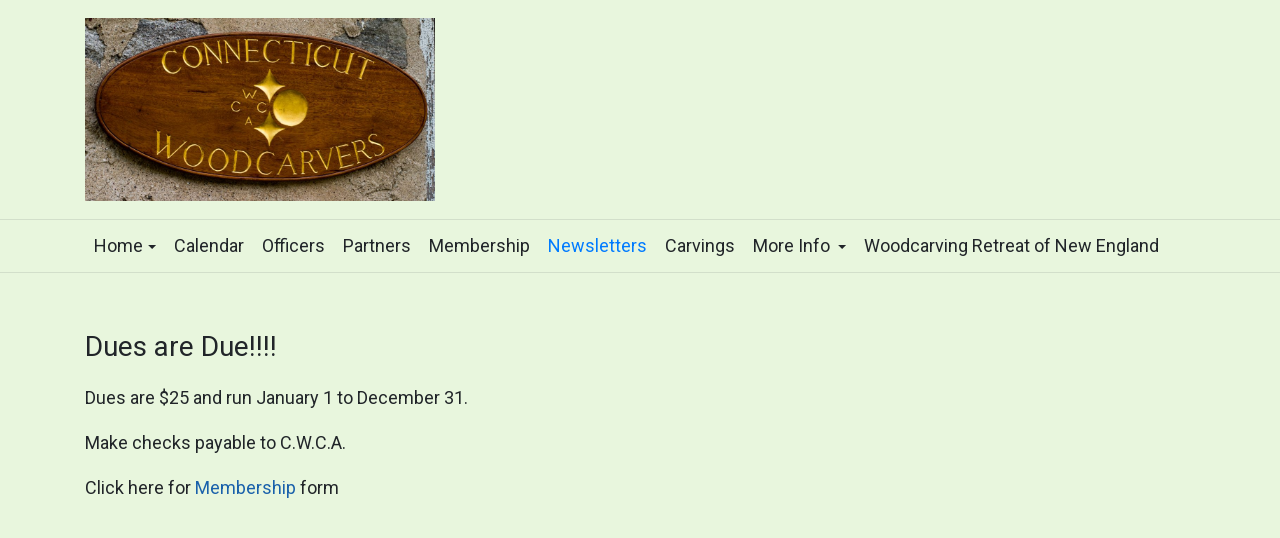

--- FILE ---
content_type: text/html; charset=utf-8
request_url: https://ctwoodcarvers.org/index.php/newsletters/dues-are-due
body_size: 2687
content:
<!DOCTYPE html>
<html xmlns="http://www.w3.org/1999/xhtml" class="j5" xml:lang="en-gb" lang="en-gb" dir="ltr">

<head>
  
  <meta charset="utf-8">
	<meta name="rights" content="All content copyright the Connecticut Woodcarvers Association or contributing authors.">
	<meta name="description" content="The CTWoodcarvers is a group of woodcarving enthusiasts including prize-winning carvers and learners.">
	<meta name="generator" content="Joomla! - Open Source Content Management">
	<title>Dues are Due!!!!</title>
	<link href="/templates/t4_blank/favicon.ico" rel="icon" type="image/vnd.microsoft.icon">
<link href="/plugins/system/t4/themes/base/vendors/font-awesome5/css/all.min.css?6590d5" rel="stylesheet">
	<link href="/plugins/system/t4/themes/base/vendors/font-awesome/css/font-awesome.min.css?6590d5" rel="stylesheet">
	<link href="/plugins/system/t4/themes/base/vendors/icomoon/css/icomoon.css?6590d5" rel="stylesheet">
	<link href="/media/vendor/joomla-custom-elements/css/joomla-alert.min.css?0.4.1" rel="stylesheet">
	<link href="/plugins/system/jce/css/content.css?badb4208be409b1335b815dde676300e" rel="stylesheet">
	<link href="https://fonts.googleapis.com/css?family=Roboto%3A" rel="stylesheet">
	<link href="/templates/t4_blank/css/template.css?ad229a04a80c3a7f0e316723690622da" rel="stylesheet">
	<link href="/media/t4/css/12-sub.css?43581bc12b2c5c3e013a10383dd6ea10" rel="stylesheet">
<script src="/media/vendor/jquery/js/jquery.min.js?3.7.1"></script>
	<script src="/media/legacy/js/jquery-noconflict.min.js?504da4"></script>
	<script src="/media/vendor/jquery-migrate/js/jquery-migrate.min.js?3.5.2"></script>
	<script src="/plugins/system/t4/themes/base/vendors/bootstrap/js/bootstrap.bundle.min.js?6590d5"></script>
	<script type="application/json" class="joomla-script-options new">{"joomla.jtext":{"ERROR":"Error","MESSAGE":"Message","NOTICE":"Notice","WARNING":"Warning","JCLOSE":"Close","JOK":"OK","JOPEN":"Open"},"system.paths":{"root":"","rootFull":"https:\/\/ctwoodcarvers.org\/","base":"","baseFull":"https:\/\/ctwoodcarvers.org\/"},"csrf.token":"70bc201e0d0fe81903074561a8db3e70"}</script>
	<script src="/media/system/js/core.min.js?a3d8f8"></script>
	<script src="/media/system/js/messages.min.js?9a4811" type="module"></script>
	<script src="/media/vendor/bootstrap/js/dropdown.min.js?5.3.8" type="module"></script>
	<script src="/media/vendor/bootstrap/js/collapse.min.js?5.3.8" type="module"></script>
	<script src="/templates/t4_blank/js/template.js"></script>
	<script src="/plugins/system/t4/themes/base/js/base.js?6590d5"></script>
	<script src="/plugins/system/t4/themes/base/js/megamenu.js"></script>
	<script type="application/ld+json">{"@context":"https://schema.org","@graph":[{"@type":"Organization","@id":"https://ctwoodcarvers.org/#/schema/Organization/base","name":"Connecticut Woodcarvers Association","url":"https://ctwoodcarvers.org/"},{"@type":"WebSite","@id":"https://ctwoodcarvers.org/#/schema/WebSite/base","url":"https://ctwoodcarvers.org/","name":"Connecticut Woodcarvers Association","publisher":{"@id":"https://ctwoodcarvers.org/#/schema/Organization/base"}},{"@type":"WebPage","@id":"https://ctwoodcarvers.org/#/schema/WebPage/base","url":"https://ctwoodcarvers.org/index.php/newsletters/dues-are-due","name":"Dues are Due!!!!","description":"The CTWoodcarvers is a group of woodcarving enthusiasts including prize-winning carvers and learners.","isPartOf":{"@id":"https://ctwoodcarvers.org/#/schema/WebSite/base"},"about":{"@id":"https://ctwoodcarvers.org/#/schema/Organization/base"},"inLanguage":"en-GB"},{"@type":"Article","@id":"https://ctwoodcarvers.org/#/schema/com_content/article/14","name":"Dues are Due!!!!","headline":"Dues are Due!!!!","inLanguage":"en-GB","isPartOf":{"@id":"https://ctwoodcarvers.org/#/schema/WebPage/base"}}]}</script>


  <meta name="viewport"  content="width=device-width, initial-scale=1, maximum-scale=1, user-scalable=yes"/>
  <style>
    @-webkit-viewport   { width: device-width; }
    @-moz-viewport      { width: device-width; }
    @-ms-viewport       { width: device-width; }
    @-o-viewport        { width: device-width; }
    @viewport           { width: device-width; }
  </style>
  <meta name="HandheldFriendly" content="true"/>
  <meta name="apple-mobile-web-app-capable" content="YES"/>
  <!-- //META FOR IOS & HANDHELD -->
  
</head>

<body class="site-default navigation-default theme-default layout-default nav-breakpoint-lg com_content view-article item-133" data-jver="5">
  
  
  <div class="t4-wrapper">
    <div class="t4-content">
      <div class="t4-content-inner">
        
<div id="t4-header" class="t4-section  t4-header">
<div class="t4-section-inner container"><!-- HEADER BLOCK -->
<header class="header-block header-block-1">
  <div class="header-wrap">
    <div class="navbar-brand logo-image">
    <a href="https://ctwoodcarvers.org/" title="Connecticut Woodcarvers Association">
        	
          <img class="logo-img" width="1000" height="522" src="/images/cwca-logo.jpg" alt="Connecticut Woodcarvers Association" />
    
    </a>
  </div>


    <div class="header-r">
      
    </div>
  </div>
</header>
<!-- // HEADER BLOCK --></div>
</div>

<div id="t4-mainnav" class="t4-section  t4-mainnav  border-top border-bottom">
<div class="t4-section-inner container"><div class="t4-navbar">
  
<nav class="navbar navbar-expand-lg">
<button class="navbar-toggler" type="button" data-toggle="collapse" data-target="#t4-megamenu-mainmenu" aria-controls="t4-megamenu-mainmenu" aria-expanded="false" aria-label="Toggle navigation" style="display: none;">
    <i class="fa fa-bars toggle-bars"></i>
</button>
	<div id="t4-megamenu-mainmenu" class="t4-megamenu collapse navbar-collapse slide animate" data-duration="400">

<ul class="nav navbar-nav level0"  itemscope="itemscope" itemtype="http://www.schema.org/SiteNavigationElement">
<li class="nav-item default dropdown mega" data-id="101" data-level="1" data-align="left"><a href="/index.php" itemprop="url" class="nav-link dropdown-toggle" role="button" aria-haspopup="true" aria-expanded="false" data-toggle=""><span itemprop="name"><span class="menu-item-title">Home</span></span><i class="item-caret"></i></a>
<div class="dropdown-menu mega-dropdown-menu">
	<div class="mega-dropdown-inner">
	
			<div class="row">
											</div>
		
	</div>
</div>
</li>
<li class="nav-item" data-id="119" data-level="1"><a href="/index.php/calendar" itemprop="url" class="nav-link"><span itemprop="name"><span class="menu-item-title">Calendar</span></span></a></li><li class="nav-item" data-id="130" data-level="1"><a href="/index.php/officers" itemprop="url" class="nav-link"><span itemprop="name"><span class="menu-item-title">Officers</span></span></a></li><li class="nav-item" data-id="131" data-level="1"><a href="/index.php/partners" itemprop="url" class="nav-link"><span itemprop="name"><span class="menu-item-title">Partners</span></span></a></li><li class="nav-item" data-id="132" data-level="1"><a href="/index.php/membership" itemprop="url" class="nav-link"><span itemprop="name"><span class="menu-item-title">Membership</span></span></a></li><li class="nav-item current active" data-id="133" data-level="1"><a href="/index.php/newsletters" itemprop="url" class="nav-link" aria-current="page"><span itemprop="name"><span class="menu-item-title">Newsletters</span></span></a></li><li class="nav-item" data-id="137" data-level="1"><a href="/index.php/carvings" itemprop="url" class="nav-link"><span itemprop="name"><span class="menu-item-title">Carvings</span></span></a></li><li class="nav-item dropdown parent" data-id="138" data-level="1"><a itemprop="url" href="javascript:;" class="nav-header  nav-link dropdown-toggle"  role = "button" aria-haspopup = "true" aria-expanded = "false">
	<span itemprop="name"><span class="menu-item-title">More Info</span></span>
	<i class="item-caret"></i></a>
<div class="dropdown-menu level1" data-bs-popper="static"><div class="dropdown-menu-inner"><ul><li class="nav-item" data-id="136" data-level="2"><a href="/index.php/more-info/woodcarving-tips" itemprop="url" class="dropdown-item"><span itemprop="name"><span class="menu-item-title">Woodcarving Tips</span></span></a></li><li class="nav-item" data-id="135" data-level="2"><a href="/index.php/more-info/favorite-links" itemprop="url" class="dropdown-item"><span itemprop="name"><span class="menu-item-title">Favorite Links</span></span></a></li><li class="nav-item" data-id="121" data-level="2"><a href="/index.php/more-info/for-sale" itemprop="url" class="dropdown-item"><span itemprop="name"><span class="menu-item-title">For Sale</span></span></a></li><li class="nav-item" data-id="134" data-level="2"><a href="/index.php/more-info/memorials" itemprop="url" class="dropdown-item"><span itemprop="name"><span class="menu-item-title">Memorials</span></span></a></li></ul></div></div></li><li class="nav-item" data-id="271" data-level="1"><a href="/index.php/woodcarving-retreat-of-new-england" itemprop="url" class="nav-link"><span itemprop="name"><span class="menu-item-title">Woodcarving Retreat of New England </span></span></a></li></ul></div>
</nav>

  
</div></div>
</div>



<div id="t4-main-body" class="t4-section  t4-main-body">
<div class="t4-section-inner container"><div class="t4-row row">
<div class="t4-col col-md">
<div id="system-message-container" aria-live="polite"></div>
<div class="com-content-article item-page" itemscope itemtype="https://schema.org/Article">
	<meta itemprop="inLanguage" content="en-GB">

	
	
		
		<div class="page-header">
					<h2 itemprop="headline">
				Dues are Due!!!!			</h2>
		
					
		
		
		
	</div>
	
	<div class="article-aside">

	
						
	</div>

	
		
				
			
		
	
	<div itemprop="articleBody" class="article-body">
		<p>Dues are $25 and run January 1 to December 31.&nbsp;</p>
<p>Make checks payable to C.W.C.A. &nbsp;</p>
<p>Click here for <a href="/index.php/membership" target="_blank" rel="noopener">Membership</a> form</p> 	</div>

	
	
	
		
	
		</div>

</div>


</div></div>
</div>





      </div>
    </div>
  </div>
  
</body>
</html>
